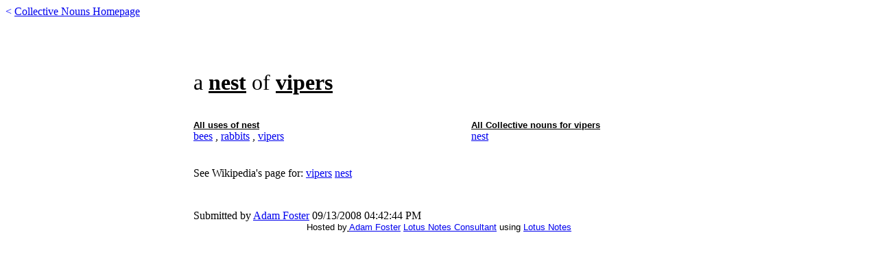

--- FILE ---
content_type: text/html; charset=US-ASCII
request_url: http://adfos.com/collective-nouns.nsf/collective-noun-for/vipers
body_size: 4758
content:
<!DOCTYPE HTML PUBLIC "-//W3C//DTD HTML 4.01 Transitional//EN">
<html>
<head>
<title>a nest of vipers</title>
<script language="JavaScript" type="text/javascript">
<!-- 
document._domino_target = "_self";
function _doClick(v, o, t) {
  var returnValue = false;
  var url="/collective-nouns.nsf/collective-noun-for/vipers?OpenDocument&Click=" + v;
  if (o.href != null) {
    o.href = url;
    returnValue = true;
  } else {
    if (t == null)
      t = document._domino_target;
    window.open(url, t);
  }
  return returnValue;
}
// -->
</script>
</head>
<body text="#000000" bgcolor="#FFFFFF">

<form action=""><font color="#0000FF">&lt; </font><a href="/collective-nouns.nsf"><u>Collective Nouns Homepage</u></a><font color="#0000FF">  </font>   
<p><div align="center">
<table border="0" cellspacing="0" cellpadding="0">
<tr valign="top"><td width="716" colspan="2"><center><script type="text/javascript"><!--
google_ad_client = "pub-8960696292450595";
google_alternate_ad_url = "http://adfos.com";
google_ad_width = 468;
google_ad_height = 60;
google_ad_format = "468x60_as";
google_ad_type = "text_image";
//2007-04-25: collective-nouns
google_ad_channel = "1274440205";
//-->
</script>
<script type="text/javascript"
  src="http://pagead2.googlesyndication.com/pagead/show_ads.js">
</script></center></td></tr>

<tr valign="top"><td width="716" colspan="2"><font size="6">a</font><font size="6"> </font><b><u><font size="6">nest</font></u></b><font size="6"> of </font><b><u><font size="6">vipers</font></u></b></td></tr>

<tr valign="top"><td width="405"><font color="#008000" face="Arial"></font><font color="#008000" face="Arial"> </font><br>
  </td><td width="311"><img width="1" height="1" src="/icons/ecblank.gif" border="0" alt=""></td></tr>

<tr valign="top"><td width="405">&nbsp;</td><td width="311"><img width="1" height="1" src="/icons/ecblank.gif" border="0" alt=""></td></tr>

<tr valign="top"><td width="405"><b><u><font size="2" face="Arial">All uses of </font></u></b><b><u><font size="2" face="Arial">nest</font></u></b></td><td width="311"><b><u><font size="2" face="Arial">All Collective nouns for </font></u></b><b><u><font size="2" face="Arial">vipers</font></u></b></td></tr>

<tr valign="top"><td width="405"><a href='/collective-nouns.nsf/collective-noun-for/bees'>bees</a> , <a href='/collective-nouns.nsf/collective-noun-for/rabbits'>rabbits</a> , <a href='/collective-nouns.nsf/collective-noun-for/vipers'>vipers</a> </td><td width="311"><a href='/collective-nouns.nsf/collectives/nest'>nest</a> </td></tr>

<tr valign="top"><td width="405">&nbsp;</td><td width="311"><img width="1" height="1" src="/icons/ecblank.gif" border="0" alt=""></td></tr>

<tr valign="top"><td width="405"><br>
See Wikipedia's page for: <a href='http://en.wikipedia.org/wiki/vipers' target='_blank'>vipers</a> <a href='http://en.wikipedia.org/wiki/nest' target='_blank'>nest</a></td><td width="311"><script type="text/javascript"><!--
google_ad_client = "pub-8960696292450595";
google_alternate_ad_url = "http://adfos.com";
google_ad_width = 234;
google_ad_height = 60;
google_ad_format = "234x60_as";
google_ad_type = "text_image";
//2007-04-25: collective-nouns
google_ad_channel = "1274440205";
//-->
</script>
<script type="text/javascript"
  src="http://pagead2.googlesyndication.com/pagead/show_ads.js">
</script></td></tr>

<tr valign="top"><td width="405">&nbsp;</td><td width="311"><img width="1" height="1" src="/icons/ecblank.gif" border="0" alt=""></td></tr>

<tr valign="top"><td width="405"><img width="1" height="1" src="/icons/ecblank.gif" border="0" alt=""></td><td width="311"><img width="1" height="1" src="/icons/ecblank.gif" border="0" alt=""></td></tr>

<tr valign="top"><td width="405"><img width="1" height="1" src="/icons/ecblank.gif" border="0" alt=""></td><td width="311"><img width="1" height="1" src="/icons/ecblank.gif" border="0" alt=""></td></tr>

<tr valign="top"><td width="405">Submitted by <a href='http://www.AdFos.com' target='_blank'>Adam Foster</a> 09/13/2008 04:42:44 PM</td><td width="311"><img width="1" height="1" src="/icons/ecblank.gif" border="0" alt=""></td></tr>
</table>
</div><div align="center"><font size="2" face="Arial">Hosted by</font><u><font size="2" face="Arial"> </font></u><a href="http://AdFos.com" target="_blank"><u><font size="2" face="Arial">Adam Foster</font></u></a><font size="2" face="Arial"> </font><a href="http://AdFos.com" target="_blank"><u><font size="2" face="Arial">Lotus Notes Consultant</font></u></a><font size="2" face="Arial"> using </font><a href="http://notesninjas.com" target="_blank"><u><font size="2" face="Arial">Lotus Notes</font></u></a><font size="2" face="Arial">  </font><br>
<font size="2" face="Arial"> </font><br>
</div><br>
</form>
</body>
</html>


--- FILE ---
content_type: text/html; charset=utf-8
request_url: https://www.google.com/recaptcha/api2/aframe
body_size: 266
content:
<!DOCTYPE HTML><html><head><meta http-equiv="content-type" content="text/html; charset=UTF-8"></head><body><script nonce="1Q4D88i-NNa1exgFs44ZgA">/** Anti-fraud and anti-abuse applications only. See google.com/recaptcha */ try{var clients={'sodar':'https://pagead2.googlesyndication.com/pagead/sodar?'};window.addEventListener("message",function(a){try{if(a.source===window.parent){var b=JSON.parse(a.data);var c=clients[b['id']];if(c){var d=document.createElement('img');d.src=c+b['params']+'&rc='+(localStorage.getItem("rc::a")?sessionStorage.getItem("rc::b"):"");window.document.body.appendChild(d);sessionStorage.setItem("rc::e",parseInt(sessionStorage.getItem("rc::e")||0)+1);localStorage.setItem("rc::h",'1768943315578');}}}catch(b){}});window.parent.postMessage("_grecaptcha_ready", "*");}catch(b){}</script></body></html>